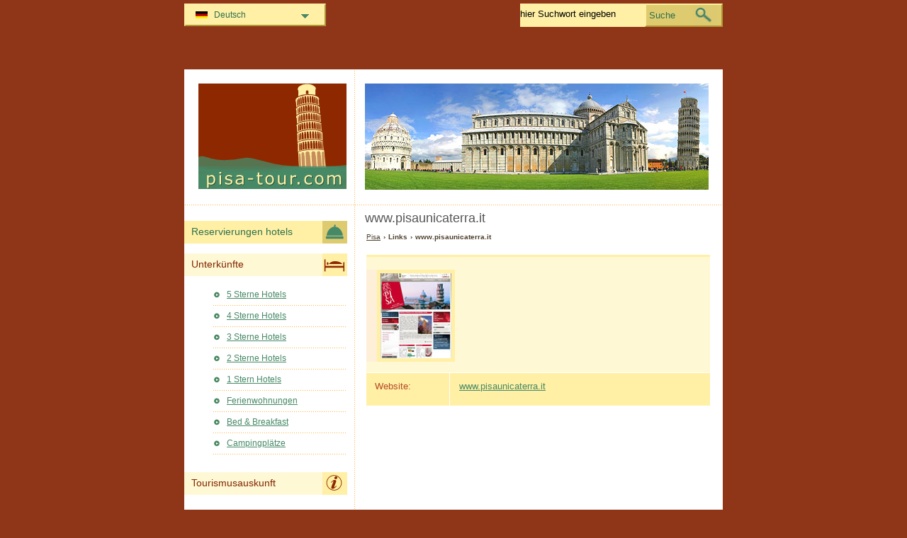

--- FILE ---
content_type: text/html; charset=utf-8
request_url: https://www.pisa-tour.com/de/webseite-www-pisaunicaterra-it.html
body_size: 2164
content:
<!DOCTYPE html PUBLIC "-//W3C//DTD XHTML 1.0 Transitional//EN" "http://www.w3.org/TR/xhtml1/DTD/xhtml1-transitional.dtd">
<html xmlns="http://www.w3.org/1999/xhtml" xml:lang="de" lang="de">
<head>
	<meta http-equiv="Content-Type" content="text/html;charset=utf-8" />
	<title>www.pisaunicaterra.it</title>
	<base href="https://www.pisa-tour.com" />
	<meta name="description" content="Website - www.pisaunicaterra.it -" />
	<meta name="keywords" content="http://www.pisaunicaterra.it" />
	<link href="https://www.pisa-tour.com/de/webseite-www-pisaunicaterra-it.html" rel="canonical" />
	<link rel="shortcut icon" href="/favicon.ico" type="image/x-icon" />
	<link type="text/css" rel="stylesheet" href="/min/?b=css&amp;f=styles.css,styles_new.css,filters.css,igallery.css" />
	<meta name="googlebot" content="noindex" /> 
</head>

<body>
    <div id="container">
        <div id="header">
            <h1 id="hExtLinks">www.pisaunicaterra.it</h1> 
            <div id="logo">
                <img src="img/pisa.png" alt="Pisa" />
            </div>
        </div>
        <div id="extLinks">    
    <p id="breadcrumb">
                            <a href="/de/" title="Pisa">Pisa</a> &#8250;
                                    
                                    Links &#8250;
                                    
                            www.pisaunicaterra.it                
    
    <div><img src="img/links/pisaunicaterra.it.jpg" alt="pisaunicaterra.it" /></div>
    <dl><dt>Website:</dt> <dd><a href="http://www.pisaunicaterra.it" title="www.pisaunicaterra.it" rel="nofollow">www.pisaunicaterra.it</a></dd></dl>
</div><!--/content-->
<div id="nav">
<h3 id="hbookingMenu">Reservierungen hotels</h3>
	
            <h3 id="hAccommodationMenu">Unterkünfte</h3>
        <ul id="accommodationMenu">
                                    <li><a href="/de/hotels-pisa/5-sterne-hotels.html" title="5 Sterne Hotels Pisa">5 Sterne Hotels</a></li>
                            <li><a href="/de/hotels-pisa/4-sterne-hotels.html" title="4 Sterne Hotels Pisa">4 Sterne Hotels</a></li>
                            <li><a href="/de/hotels-pisa/3-sterne-hotels.html" title="3 Sterne Hotels Pisa">3 Sterne Hotels</a></li>
                            <li><a href="/de/hotels-pisa/2-sterne-hotels.html" title="2 Sterne Hotels Pisa">2 Sterne Hotels</a></li>
                            <li><a href="/de/hotels-pisa/1-stern-hotels.html" title="1 Stern Hotels Pisa">1 Stern Hotels</a></li>
                                        <li><a href="/de/ferienwohnungen-pisa/ferienwohnungen.html" title="Ferienwohnungen  in Pisa">Ferienwohnungen</a></li>
                            <li><a href="/de/bed-breakfast-pisa/bed-and-breakfast.html" title="Bed &amp; Breakfast  in Pisa">Bed &amp; Breakfast</a></li>
                                    <li><a href="/de/campingplatze-pisa/campingplatze.html" title="Campingplätze  in Pisa">Campingplätze</a></li>
                </ul>
                <h3 id="hInfoMenu">Tourismusauskunft</h3>
        <ul id="infoMenu">
             
                            <li><a href="/de/hotels-pisa.html" title="Hotels Pisa">Hotels Pisa</a></li>
                            <li><a href="/de/wetter-pisa.html" title="Wetter Pisa">Wetter Pisa</a></li>
                    
                            <li><a href="/de/fotos-pisa.html" title="Fotos Pisa">Fotos Pisa</a></li>
                </ul>
    
    

            <h3 id="hLeisureMenu">Vergnügungen</h3>
        <ul id="leisureMenu">
            <li><a href="/de/discos-clubs-pisa/clubs-und-discos.html" title="Clubs und Discos">Clubs und Discos</a></li>
        </ul>
    

	        <h3 id="hFoodDrinkMenu">Essen und Trinken</h3>
        <ul id="foodDrinkMenu">
                        	<li><a href="/de/restaurants-pisa/restaurants.html" title="Restaurants">Restaurants</a></li>
                        	<li><a href="/de/pizzerien-pisa/pizzerien.html" title="Pizzerien">Pizzerien</a></li>
                        	<li><a href="/de/bars-und-lounge-pisa/bars-und-lounge.html" title="Bars und Lounge">Bars und Lounge</a></li>
                    </ul>
    
</div><!--end nav-->    <script id='rc-connect' data-container='rc-connect-container' data-preflang='de' data-template='universal' data-enable-return-checkbox='true' data-target='parent' data-rcid='worldtourism_ro_rc' data-hide-modules='why,manage,hero' data-form-hollow='false' data-box-shadow='false' data-button-radius='8' data-button-size='large'></script>
    <div id="footer">
        <ul>
            <li>
			Pisa Tour 2026 &copy; 
			<a href="/de/sitemap.html" title="Sitemap" >Sitemap</a>
        	<a href="/de/kontakt.html" title="Kontakt" >Kontakt</a>	
			<a href="/de/impressum.html" title="Impressum" >Impressum</a>
			<a href="/de/datenschutz.html" title="Datenschutz">Datenschutz</a>
			</li>

        </ul>
    </div>
</div>
<div id="toplinkscontainer">
	<div id="toplinks">
	<ul id="lang_btn"><li id="lang"><a class="orderBy" href="de/" title="Pisa" hreflang="de" id="DE">Deutsch<!--[if gte IE 7]><!--></a><!--<![endif]-->
	<!--[if lte IE 6]><table><tr><td><![endif]--><ul><li><a href="/" title="Pisa" hreflang="it" id="IT">Italiano</a></li><li><a href="/en/" title="Pisa" hreflang="en" id="EN">English</a></li><li><a href="/fr/" title="Pise" hreflang="fr" id="FR">Fran&#231;ais</a></li><li><a href="/es/" title="Pisa" hreflang="es" id="ES">Español</a></li><li><a href="/pt/" title="Pisa" hreflang="pt" id="PT">Português</a></li><li><a href="/ru/" title="Пиза" hreflang="ru" id="RU">Русский</a></li><li><a href="/ro/" title="Pisa" hreflang="ro" id="RO">Romana</a></li><li><a href="/hu/" title="Pisa" hreflang="hu" id="HU">Magyar</a></li></ul></li><!--[if lte IE 6]></td></tr></table></a><![endif]-->    </ul>

    <form action="/de/suche.html" method="post">
        <p><input type="text" name="search" id="search" value="hier Suchwort eingeben"/>
        <button type="submit">Suche</button></p>
    </form>

    </div>
</div>

<script type="text/javascript" src="/min/?b=js&amp;f=lang/de.lang.js,common.js"></script>


<script type="text/javascript">
  var _paq = _paq || [];
  _paq.push(["trackPageView"]);
  _paq.push(["enableLinkTracking"]);

  (function() {
    var u=(("https:" == document.location.protocol) ? "https" : "http") + "://www.europa-tourism.com/piwik/";
    _paq.push(["setTrackerUrl", u+"piwik.php"]);
    _paq.push(["setSiteId", "34"]);
    var d=document, g=d.createElement("script"), s=d.getElementsByTagName("script")[0]; g.type="text/javascript";
    g.defer=true; g.async=true; g.src=u+"piwik.js"; s.parentNode.insertBefore(g,s);
  })();
</script>
<script defer src="https://static.cloudflareinsights.com/beacon.min.js/vcd15cbe7772f49c399c6a5babf22c1241717689176015" integrity="sha512-ZpsOmlRQV6y907TI0dKBHq9Md29nnaEIPlkf84rnaERnq6zvWvPUqr2ft8M1aS28oN72PdrCzSjY4U6VaAw1EQ==" data-cf-beacon='{"version":"2024.11.0","token":"90a16c9f3cbc40c1b392240ea0f83d10","r":1,"server_timing":{"name":{"cfCacheStatus":true,"cfEdge":true,"cfExtPri":true,"cfL4":true,"cfOrigin":true,"cfSpeedBrain":true},"location_startswith":null}}' crossorigin="anonymous"></script>
</body>
</html>